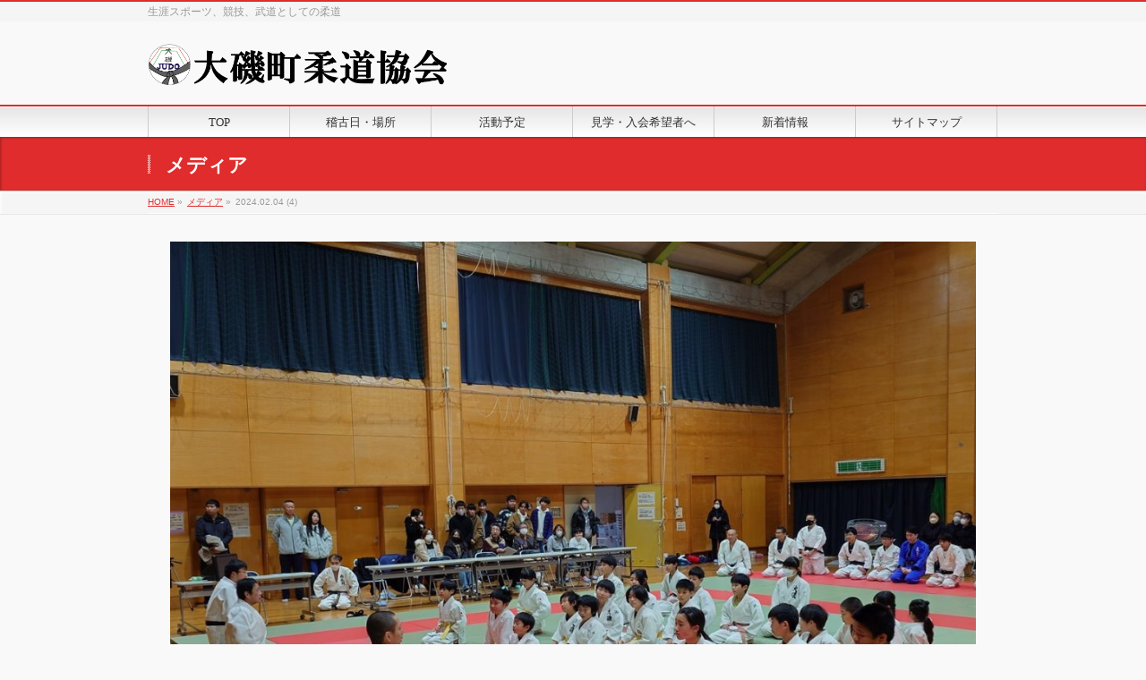

--- FILE ---
content_type: text/html; charset=UTF-8
request_url: https://oiso-judo.com/2024/02/04/2024%E5%B9%B402%E6%9C%8804%E6%97%A5%E6%97%A5-%E5%8D%97%E6%AF%9B%E5%88%A9%E3%82%B9%E3%83%9D%E3%83%BC%E3%83%84%E5%B0%91%E5%B9%B4%E5%9B%A3-%E9%8F%A1%E9%96%8B%E3%81%8D%E5%BC%8F%E3%83%BB%E8%B3%80/2024-02-04-4/
body_size: 40516
content:
<!DOCTYPE html>
<!--[if IE]>
<meta http-equiv="X-UA-Compatible" content="edge" />
<![endif]-->
<html xmlns:fb="http://ogp.me/ns/fb#" dir="ltr" lang="ja" prefix="og: https://ogp.me/ns#">
<head>
<meta charset="UTF-8" />

<meta name="description" content="" />
<meta name="keywords" content="大磯,大磯町柔道協会,柔道協会,スポーツ,子供,柔道,道場,湘南地区,神奈川県,関東" />
<link rel="start" href="https://oiso-judo.com" title="HOME" />
<!-- bizvektor-v1.0.2 -->
	<style>img:is([sizes="auto" i], [sizes^="auto," i]) { contain-intrinsic-size: 3000px 1500px }</style>
	
		<!-- All in One SEO 4.8.5 - aioseo.com -->
		<title>2024.02.04 (4) | 大磯町柔道協会</title>
	<meta name="robots" content="max-image-preview:large" />
	<meta name="author" content="書記"/>
	<link rel="canonical" href="https://oiso-judo.com/2024/02/04/2024%e5%b9%b402%e6%9c%8804%e6%97%a5%e6%97%a5-%e5%8d%97%e6%af%9b%e5%88%a9%e3%82%b9%e3%83%9d%e3%83%bc%e3%83%84%e5%b0%91%e5%b9%b4%e5%9b%a3-%e9%8f%a1%e9%96%8b%e3%81%8d%e5%bc%8f%e3%83%bb%e8%b3%80/2024-02-04-4/" />
	<meta name="generator" content="All in One SEO (AIOSEO) 4.8.5" />
		<meta property="og:locale" content="ja_JP" />
		<meta property="og:site_name" content="大磯町柔道協会 | 生涯スポーツ、競技、武道としての柔道" />
		<meta property="og:type" content="article" />
		<meta property="og:title" content="2024.02.04 (4) | 大磯町柔道協会" />
		<meta property="og:url" content="https://oiso-judo.com/2024/02/04/2024%e5%b9%b402%e6%9c%8804%e6%97%a5%e6%97%a5-%e5%8d%97%e6%af%9b%e5%88%a9%e3%82%b9%e3%83%9d%e3%83%bc%e3%83%84%e5%b0%91%e5%b9%b4%e5%9b%a3-%e9%8f%a1%e9%96%8b%e3%81%8d%e5%bc%8f%e3%83%bb%e8%b3%80/2024-02-04-4/" />
		<meta property="article:published_time" content="2024-02-04T11:59:02+00:00" />
		<meta property="article:modified_time" content="2024-02-04T12:14:14+00:00" />
		<meta name="twitter:card" content="summary" />
		<meta name="twitter:title" content="2024.02.04 (4) | 大磯町柔道協会" />
		<script type="application/ld+json" class="aioseo-schema">
			{"@context":"https:\/\/schema.org","@graph":[{"@type":"BreadcrumbList","@id":"https:\/\/oiso-judo.com\/2024\/02\/04\/2024%e5%b9%b402%e6%9c%8804%e6%97%a5%e6%97%a5-%e5%8d%97%e6%af%9b%e5%88%a9%e3%82%b9%e3%83%9d%e3%83%bc%e3%83%84%e5%b0%91%e5%b9%b4%e5%9b%a3-%e9%8f%a1%e9%96%8b%e3%81%8d%e5%bc%8f%e3%83%bb%e8%b3%80\/2024-02-04-4\/#breadcrumblist","itemListElement":[{"@type":"ListItem","@id":"https:\/\/oiso-judo.com#listItem","position":1,"name":"\u30db\u30fc\u30e0","item":"https:\/\/oiso-judo.com","nextItem":{"@type":"ListItem","@id":"https:\/\/oiso-judo.com\/2024\/02\/04\/2024%e5%b9%b402%e6%9c%8804%e6%97%a5%e6%97%a5-%e5%8d%97%e6%af%9b%e5%88%a9%e3%82%b9%e3%83%9d%e3%83%bc%e3%83%84%e5%b0%91%e5%b9%b4%e5%9b%a3-%e9%8f%a1%e9%96%8b%e3%81%8d%e5%bc%8f%e3%83%bb%e8%b3%80\/2024-02-04-4\/#listItem","name":"2024.02.04 (4)"}},{"@type":"ListItem","@id":"https:\/\/oiso-judo.com\/2024\/02\/04\/2024%e5%b9%b402%e6%9c%8804%e6%97%a5%e6%97%a5-%e5%8d%97%e6%af%9b%e5%88%a9%e3%82%b9%e3%83%9d%e3%83%bc%e3%83%84%e5%b0%91%e5%b9%b4%e5%9b%a3-%e9%8f%a1%e9%96%8b%e3%81%8d%e5%bc%8f%e3%83%bb%e8%b3%80\/2024-02-04-4\/#listItem","position":2,"name":"2024.02.04 (4)","previousItem":{"@type":"ListItem","@id":"https:\/\/oiso-judo.com#listItem","name":"\u30db\u30fc\u30e0"}}]},{"@type":"ItemPage","@id":"https:\/\/oiso-judo.com\/2024\/02\/04\/2024%e5%b9%b402%e6%9c%8804%e6%97%a5%e6%97%a5-%e5%8d%97%e6%af%9b%e5%88%a9%e3%82%b9%e3%83%9d%e3%83%bc%e3%83%84%e5%b0%91%e5%b9%b4%e5%9b%a3-%e9%8f%a1%e9%96%8b%e3%81%8d%e5%bc%8f%e3%83%bb%e8%b3%80\/2024-02-04-4\/#itempage","url":"https:\/\/oiso-judo.com\/2024\/02\/04\/2024%e5%b9%b402%e6%9c%8804%e6%97%a5%e6%97%a5-%e5%8d%97%e6%af%9b%e5%88%a9%e3%82%b9%e3%83%9d%e3%83%bc%e3%83%84%e5%b0%91%e5%b9%b4%e5%9b%a3-%e9%8f%a1%e9%96%8b%e3%81%8d%e5%bc%8f%e3%83%bb%e8%b3%80\/2024-02-04-4\/","name":"2024.02.04 (4) | \u5927\u78ef\u753a\u67d4\u9053\u5354\u4f1a","inLanguage":"ja","isPartOf":{"@id":"https:\/\/oiso-judo.com\/#website"},"breadcrumb":{"@id":"https:\/\/oiso-judo.com\/2024\/02\/04\/2024%e5%b9%b402%e6%9c%8804%e6%97%a5%e6%97%a5-%e5%8d%97%e6%af%9b%e5%88%a9%e3%82%b9%e3%83%9d%e3%83%bc%e3%83%84%e5%b0%91%e5%b9%b4%e5%9b%a3-%e9%8f%a1%e9%96%8b%e3%81%8d%e5%bc%8f%e3%83%bb%e8%b3%80\/2024-02-04-4\/#breadcrumblist"},"author":{"@id":"https:\/\/oiso-judo.com\/author\/matsushita\/#author"},"creator":{"@id":"https:\/\/oiso-judo.com\/author\/matsushita\/#author"},"datePublished":"2024-02-04T20:59:02+09:00","dateModified":"2024-02-04T21:14:14+09:00"},{"@type":"Organization","@id":"https:\/\/oiso-judo.com\/#organization","name":"\u5927\u78ef\u753a\u67d4\u9053\u5354\u4f1a","description":"\u751f\u6daf\u30b9\u30dd\u30fc\u30c4\u3001\u7af6\u6280\u3001\u6b66\u9053\u3068\u3057\u3066\u306e\u67d4\u9053","url":"https:\/\/oiso-judo.com\/","logo":{"@type":"ImageObject","url":"https:\/\/oiso-judo.com\/wp-content\/uploads\/2015\/04\/ooiso-logo.ico","@id":"https:\/\/oiso-judo.com\/2024\/02\/04\/2024%e5%b9%b402%e6%9c%8804%e6%97%a5%e6%97%a5-%e5%8d%97%e6%af%9b%e5%88%a9%e3%82%b9%e3%83%9d%e3%83%bc%e3%83%84%e5%b0%91%e5%b9%b4%e5%9b%a3-%e9%8f%a1%e9%96%8b%e3%81%8d%e5%bc%8f%e3%83%bb%e8%b3%80\/2024-02-04-4\/#organizationLogo"},"image":{"@id":"https:\/\/oiso-judo.com\/2024\/02\/04\/2024%e5%b9%b402%e6%9c%8804%e6%97%a5%e6%97%a5-%e5%8d%97%e6%af%9b%e5%88%a9%e3%82%b9%e3%83%9d%e3%83%bc%e3%83%84%e5%b0%91%e5%b9%b4%e5%9b%a3-%e9%8f%a1%e9%96%8b%e3%81%8d%e5%bc%8f%e3%83%bb%e8%b3%80\/2024-02-04-4\/#organizationLogo"}},{"@type":"Person","@id":"https:\/\/oiso-judo.com\/author\/matsushita\/#author","url":"https:\/\/oiso-judo.com\/author\/matsushita\/","name":"\u66f8\u8a18"},{"@type":"WebSite","@id":"https:\/\/oiso-judo.com\/#website","url":"https:\/\/oiso-judo.com\/","name":"\u5927\u78ef\u753a\u67d4\u9053\u5354\u4f1a","description":"\u751f\u6daf\u30b9\u30dd\u30fc\u30c4\u3001\u7af6\u6280\u3001\u6b66\u9053\u3068\u3057\u3066\u306e\u67d4\u9053","inLanguage":"ja","publisher":{"@id":"https:\/\/oiso-judo.com\/#organization"}}]}
		</script>
		<!-- All in One SEO -->

<link rel="alternate" type="application/rss+xml" title="大磯町柔道協会 &raquo; フィード" href="https://oiso-judo.com/feed/" />
<link rel="alternate" type="application/rss+xml" title="大磯町柔道協会 &raquo; コメントフィード" href="https://oiso-judo.com/comments/feed/" />
<script type="text/javascript">
/* <![CDATA[ */
window._wpemojiSettings = {"baseUrl":"https:\/\/s.w.org\/images\/core\/emoji\/16.0.1\/72x72\/","ext":".png","svgUrl":"https:\/\/s.w.org\/images\/core\/emoji\/16.0.1\/svg\/","svgExt":".svg","source":{"concatemoji":"https:\/\/oiso-judo.com\/wp-includes\/js\/wp-emoji-release.min.js?ver=6.8.3"}};
/*! This file is auto-generated */
!function(s,n){var o,i,e;function c(e){try{var t={supportTests:e,timestamp:(new Date).valueOf()};sessionStorage.setItem(o,JSON.stringify(t))}catch(e){}}function p(e,t,n){e.clearRect(0,0,e.canvas.width,e.canvas.height),e.fillText(t,0,0);var t=new Uint32Array(e.getImageData(0,0,e.canvas.width,e.canvas.height).data),a=(e.clearRect(0,0,e.canvas.width,e.canvas.height),e.fillText(n,0,0),new Uint32Array(e.getImageData(0,0,e.canvas.width,e.canvas.height).data));return t.every(function(e,t){return e===a[t]})}function u(e,t){e.clearRect(0,0,e.canvas.width,e.canvas.height),e.fillText(t,0,0);for(var n=e.getImageData(16,16,1,1),a=0;a<n.data.length;a++)if(0!==n.data[a])return!1;return!0}function f(e,t,n,a){switch(t){case"flag":return n(e,"\ud83c\udff3\ufe0f\u200d\u26a7\ufe0f","\ud83c\udff3\ufe0f\u200b\u26a7\ufe0f")?!1:!n(e,"\ud83c\udde8\ud83c\uddf6","\ud83c\udde8\u200b\ud83c\uddf6")&&!n(e,"\ud83c\udff4\udb40\udc67\udb40\udc62\udb40\udc65\udb40\udc6e\udb40\udc67\udb40\udc7f","\ud83c\udff4\u200b\udb40\udc67\u200b\udb40\udc62\u200b\udb40\udc65\u200b\udb40\udc6e\u200b\udb40\udc67\u200b\udb40\udc7f");case"emoji":return!a(e,"\ud83e\udedf")}return!1}function g(e,t,n,a){var r="undefined"!=typeof WorkerGlobalScope&&self instanceof WorkerGlobalScope?new OffscreenCanvas(300,150):s.createElement("canvas"),o=r.getContext("2d",{willReadFrequently:!0}),i=(o.textBaseline="top",o.font="600 32px Arial",{});return e.forEach(function(e){i[e]=t(o,e,n,a)}),i}function t(e){var t=s.createElement("script");t.src=e,t.defer=!0,s.head.appendChild(t)}"undefined"!=typeof Promise&&(o="wpEmojiSettingsSupports",i=["flag","emoji"],n.supports={everything:!0,everythingExceptFlag:!0},e=new Promise(function(e){s.addEventListener("DOMContentLoaded",e,{once:!0})}),new Promise(function(t){var n=function(){try{var e=JSON.parse(sessionStorage.getItem(o));if("object"==typeof e&&"number"==typeof e.timestamp&&(new Date).valueOf()<e.timestamp+604800&&"object"==typeof e.supportTests)return e.supportTests}catch(e){}return null}();if(!n){if("undefined"!=typeof Worker&&"undefined"!=typeof OffscreenCanvas&&"undefined"!=typeof URL&&URL.createObjectURL&&"undefined"!=typeof Blob)try{var e="postMessage("+g.toString()+"("+[JSON.stringify(i),f.toString(),p.toString(),u.toString()].join(",")+"));",a=new Blob([e],{type:"text/javascript"}),r=new Worker(URL.createObjectURL(a),{name:"wpTestEmojiSupports"});return void(r.onmessage=function(e){c(n=e.data),r.terminate(),t(n)})}catch(e){}c(n=g(i,f,p,u))}t(n)}).then(function(e){for(var t in e)n.supports[t]=e[t],n.supports.everything=n.supports.everything&&n.supports[t],"flag"!==t&&(n.supports.everythingExceptFlag=n.supports.everythingExceptFlag&&n.supports[t]);n.supports.everythingExceptFlag=n.supports.everythingExceptFlag&&!n.supports.flag,n.DOMReady=!1,n.readyCallback=function(){n.DOMReady=!0}}).then(function(){return e}).then(function(){var e;n.supports.everything||(n.readyCallback(),(e=n.source||{}).concatemoji?t(e.concatemoji):e.wpemoji&&e.twemoji&&(t(e.twemoji),t(e.wpemoji)))}))}((window,document),window._wpemojiSettings);
/* ]]> */
</script>
<style id='wp-emoji-styles-inline-css' type='text/css'>

	img.wp-smiley, img.emoji {
		display: inline !important;
		border: none !important;
		box-shadow: none !important;
		height: 1em !important;
		width: 1em !important;
		margin: 0 0.07em !important;
		vertical-align: -0.1em !important;
		background: none !important;
		padding: 0 !important;
	}
</style>
<link rel='stylesheet' id='wp-block-library-css' href='https://oiso-judo.com/wp-includes/css/dist/block-library/style.min.css?ver=6.8.3' type='text/css' media='all' />
<style id='classic-theme-styles-inline-css' type='text/css'>
/*! This file is auto-generated */
.wp-block-button__link{color:#fff;background-color:#32373c;border-radius:9999px;box-shadow:none;text-decoration:none;padding:calc(.667em + 2px) calc(1.333em + 2px);font-size:1.125em}.wp-block-file__button{background:#32373c;color:#fff;text-decoration:none}
</style>
<style id='global-styles-inline-css' type='text/css'>
:root{--wp--preset--aspect-ratio--square: 1;--wp--preset--aspect-ratio--4-3: 4/3;--wp--preset--aspect-ratio--3-4: 3/4;--wp--preset--aspect-ratio--3-2: 3/2;--wp--preset--aspect-ratio--2-3: 2/3;--wp--preset--aspect-ratio--16-9: 16/9;--wp--preset--aspect-ratio--9-16: 9/16;--wp--preset--color--black: #000000;--wp--preset--color--cyan-bluish-gray: #abb8c3;--wp--preset--color--white: #ffffff;--wp--preset--color--pale-pink: #f78da7;--wp--preset--color--vivid-red: #cf2e2e;--wp--preset--color--luminous-vivid-orange: #ff6900;--wp--preset--color--luminous-vivid-amber: #fcb900;--wp--preset--color--light-green-cyan: #7bdcb5;--wp--preset--color--vivid-green-cyan: #00d084;--wp--preset--color--pale-cyan-blue: #8ed1fc;--wp--preset--color--vivid-cyan-blue: #0693e3;--wp--preset--color--vivid-purple: #9b51e0;--wp--preset--gradient--vivid-cyan-blue-to-vivid-purple: linear-gradient(135deg,rgba(6,147,227,1) 0%,rgb(155,81,224) 100%);--wp--preset--gradient--light-green-cyan-to-vivid-green-cyan: linear-gradient(135deg,rgb(122,220,180) 0%,rgb(0,208,130) 100%);--wp--preset--gradient--luminous-vivid-amber-to-luminous-vivid-orange: linear-gradient(135deg,rgba(252,185,0,1) 0%,rgba(255,105,0,1) 100%);--wp--preset--gradient--luminous-vivid-orange-to-vivid-red: linear-gradient(135deg,rgba(255,105,0,1) 0%,rgb(207,46,46) 100%);--wp--preset--gradient--very-light-gray-to-cyan-bluish-gray: linear-gradient(135deg,rgb(238,238,238) 0%,rgb(169,184,195) 100%);--wp--preset--gradient--cool-to-warm-spectrum: linear-gradient(135deg,rgb(74,234,220) 0%,rgb(151,120,209) 20%,rgb(207,42,186) 40%,rgb(238,44,130) 60%,rgb(251,105,98) 80%,rgb(254,248,76) 100%);--wp--preset--gradient--blush-light-purple: linear-gradient(135deg,rgb(255,206,236) 0%,rgb(152,150,240) 100%);--wp--preset--gradient--blush-bordeaux: linear-gradient(135deg,rgb(254,205,165) 0%,rgb(254,45,45) 50%,rgb(107,0,62) 100%);--wp--preset--gradient--luminous-dusk: linear-gradient(135deg,rgb(255,203,112) 0%,rgb(199,81,192) 50%,rgb(65,88,208) 100%);--wp--preset--gradient--pale-ocean: linear-gradient(135deg,rgb(255,245,203) 0%,rgb(182,227,212) 50%,rgb(51,167,181) 100%);--wp--preset--gradient--electric-grass: linear-gradient(135deg,rgb(202,248,128) 0%,rgb(113,206,126) 100%);--wp--preset--gradient--midnight: linear-gradient(135deg,rgb(2,3,129) 0%,rgb(40,116,252) 100%);--wp--preset--font-size--small: 13px;--wp--preset--font-size--medium: 20px;--wp--preset--font-size--large: 36px;--wp--preset--font-size--x-large: 42px;--wp--preset--spacing--20: 0.44rem;--wp--preset--spacing--30: 0.67rem;--wp--preset--spacing--40: 1rem;--wp--preset--spacing--50: 1.5rem;--wp--preset--spacing--60: 2.25rem;--wp--preset--spacing--70: 3.38rem;--wp--preset--spacing--80: 5.06rem;--wp--preset--shadow--natural: 6px 6px 9px rgba(0, 0, 0, 0.2);--wp--preset--shadow--deep: 12px 12px 50px rgba(0, 0, 0, 0.4);--wp--preset--shadow--sharp: 6px 6px 0px rgba(0, 0, 0, 0.2);--wp--preset--shadow--outlined: 6px 6px 0px -3px rgba(255, 255, 255, 1), 6px 6px rgba(0, 0, 0, 1);--wp--preset--shadow--crisp: 6px 6px 0px rgba(0, 0, 0, 1);}:where(.is-layout-flex){gap: 0.5em;}:where(.is-layout-grid){gap: 0.5em;}body .is-layout-flex{display: flex;}.is-layout-flex{flex-wrap: wrap;align-items: center;}.is-layout-flex > :is(*, div){margin: 0;}body .is-layout-grid{display: grid;}.is-layout-grid > :is(*, div){margin: 0;}:where(.wp-block-columns.is-layout-flex){gap: 2em;}:where(.wp-block-columns.is-layout-grid){gap: 2em;}:where(.wp-block-post-template.is-layout-flex){gap: 1.25em;}:where(.wp-block-post-template.is-layout-grid){gap: 1.25em;}.has-black-color{color: var(--wp--preset--color--black) !important;}.has-cyan-bluish-gray-color{color: var(--wp--preset--color--cyan-bluish-gray) !important;}.has-white-color{color: var(--wp--preset--color--white) !important;}.has-pale-pink-color{color: var(--wp--preset--color--pale-pink) !important;}.has-vivid-red-color{color: var(--wp--preset--color--vivid-red) !important;}.has-luminous-vivid-orange-color{color: var(--wp--preset--color--luminous-vivid-orange) !important;}.has-luminous-vivid-amber-color{color: var(--wp--preset--color--luminous-vivid-amber) !important;}.has-light-green-cyan-color{color: var(--wp--preset--color--light-green-cyan) !important;}.has-vivid-green-cyan-color{color: var(--wp--preset--color--vivid-green-cyan) !important;}.has-pale-cyan-blue-color{color: var(--wp--preset--color--pale-cyan-blue) !important;}.has-vivid-cyan-blue-color{color: var(--wp--preset--color--vivid-cyan-blue) !important;}.has-vivid-purple-color{color: var(--wp--preset--color--vivid-purple) !important;}.has-black-background-color{background-color: var(--wp--preset--color--black) !important;}.has-cyan-bluish-gray-background-color{background-color: var(--wp--preset--color--cyan-bluish-gray) !important;}.has-white-background-color{background-color: var(--wp--preset--color--white) !important;}.has-pale-pink-background-color{background-color: var(--wp--preset--color--pale-pink) !important;}.has-vivid-red-background-color{background-color: var(--wp--preset--color--vivid-red) !important;}.has-luminous-vivid-orange-background-color{background-color: var(--wp--preset--color--luminous-vivid-orange) !important;}.has-luminous-vivid-amber-background-color{background-color: var(--wp--preset--color--luminous-vivid-amber) !important;}.has-light-green-cyan-background-color{background-color: var(--wp--preset--color--light-green-cyan) !important;}.has-vivid-green-cyan-background-color{background-color: var(--wp--preset--color--vivid-green-cyan) !important;}.has-pale-cyan-blue-background-color{background-color: var(--wp--preset--color--pale-cyan-blue) !important;}.has-vivid-cyan-blue-background-color{background-color: var(--wp--preset--color--vivid-cyan-blue) !important;}.has-vivid-purple-background-color{background-color: var(--wp--preset--color--vivid-purple) !important;}.has-black-border-color{border-color: var(--wp--preset--color--black) !important;}.has-cyan-bluish-gray-border-color{border-color: var(--wp--preset--color--cyan-bluish-gray) !important;}.has-white-border-color{border-color: var(--wp--preset--color--white) !important;}.has-pale-pink-border-color{border-color: var(--wp--preset--color--pale-pink) !important;}.has-vivid-red-border-color{border-color: var(--wp--preset--color--vivid-red) !important;}.has-luminous-vivid-orange-border-color{border-color: var(--wp--preset--color--luminous-vivid-orange) !important;}.has-luminous-vivid-amber-border-color{border-color: var(--wp--preset--color--luminous-vivid-amber) !important;}.has-light-green-cyan-border-color{border-color: var(--wp--preset--color--light-green-cyan) !important;}.has-vivid-green-cyan-border-color{border-color: var(--wp--preset--color--vivid-green-cyan) !important;}.has-pale-cyan-blue-border-color{border-color: var(--wp--preset--color--pale-cyan-blue) !important;}.has-vivid-cyan-blue-border-color{border-color: var(--wp--preset--color--vivid-cyan-blue) !important;}.has-vivid-purple-border-color{border-color: var(--wp--preset--color--vivid-purple) !important;}.has-vivid-cyan-blue-to-vivid-purple-gradient-background{background: var(--wp--preset--gradient--vivid-cyan-blue-to-vivid-purple) !important;}.has-light-green-cyan-to-vivid-green-cyan-gradient-background{background: var(--wp--preset--gradient--light-green-cyan-to-vivid-green-cyan) !important;}.has-luminous-vivid-amber-to-luminous-vivid-orange-gradient-background{background: var(--wp--preset--gradient--luminous-vivid-amber-to-luminous-vivid-orange) !important;}.has-luminous-vivid-orange-to-vivid-red-gradient-background{background: var(--wp--preset--gradient--luminous-vivid-orange-to-vivid-red) !important;}.has-very-light-gray-to-cyan-bluish-gray-gradient-background{background: var(--wp--preset--gradient--very-light-gray-to-cyan-bluish-gray) !important;}.has-cool-to-warm-spectrum-gradient-background{background: var(--wp--preset--gradient--cool-to-warm-spectrum) !important;}.has-blush-light-purple-gradient-background{background: var(--wp--preset--gradient--blush-light-purple) !important;}.has-blush-bordeaux-gradient-background{background: var(--wp--preset--gradient--blush-bordeaux) !important;}.has-luminous-dusk-gradient-background{background: var(--wp--preset--gradient--luminous-dusk) !important;}.has-pale-ocean-gradient-background{background: var(--wp--preset--gradient--pale-ocean) !important;}.has-electric-grass-gradient-background{background: var(--wp--preset--gradient--electric-grass) !important;}.has-midnight-gradient-background{background: var(--wp--preset--gradient--midnight) !important;}.has-small-font-size{font-size: var(--wp--preset--font-size--small) !important;}.has-medium-font-size{font-size: var(--wp--preset--font-size--medium) !important;}.has-large-font-size{font-size: var(--wp--preset--font-size--large) !important;}.has-x-large-font-size{font-size: var(--wp--preset--font-size--x-large) !important;}
:where(.wp-block-post-template.is-layout-flex){gap: 1.25em;}:where(.wp-block-post-template.is-layout-grid){gap: 1.25em;}
:where(.wp-block-columns.is-layout-flex){gap: 2em;}:where(.wp-block-columns.is-layout-grid){gap: 2em;}
:root :where(.wp-block-pullquote){font-size: 1.5em;line-height: 1.6;}
</style>
<link rel='stylesheet' id='contact-form-7-css' href='https://oiso-judo.com/wp-content/plugins/contact-form-7/includes/css/styles.css?ver=6.1' type='text/css' media='all' />
<link rel='stylesheet' id='dcjq-mega-menu-css' href='https://oiso-judo.com/wp-content/plugins/jquery-mega-menu/css/dcjq-mega-menu.css?ver=6.8.3' type='text/css' media='all' />
<link rel='stylesheet' id='wp-members-css' href='https://oiso-judo.com/wp-content/plugins/wp-members/assets/css/forms/generic-no-float.min.css?ver=3.5.4.2' type='text/css' media='all' />
<link rel='stylesheet' id='taxopress-frontend-css-css' href='https://oiso-judo.com/wp-content/plugins/simple-tags/assets/frontend/css/frontend.css?ver=3.37.2' type='text/css' media='all' />
<script type="text/javascript" src="https://oiso-judo.com/wp-includes/js/jquery/jquery.min.js?ver=3.7.1" id="jquery-core-js"></script>
<script type="text/javascript" src="https://oiso-judo.com/wp-includes/js/jquery/jquery-migrate.min.js?ver=3.4.1" id="jquery-migrate-js"></script>
<script type="text/javascript" src="https://oiso-judo.com/wp-content/plugins/jquery-mega-menu/js/jquery.dcmegamenu.1.3.4.min.js?ver=6.8.3" id="dcjqmegamenu-js"></script>
<script type="text/javascript" src="https://oiso-judo.com/wp-content/plugins/simple-tags/assets/frontend/js/frontend.js?ver=3.37.2" id="taxopress-frontend-js-js"></script>
<link rel="https://api.w.org/" href="https://oiso-judo.com/wp-json/" /><link rel="alternate" title="JSON" type="application/json" href="https://oiso-judo.com/wp-json/wp/v2/media/1690" /><link rel='shortlink' href='https://oiso-judo.com/?p=1690' />
<link rel="alternate" title="oEmbed (JSON)" type="application/json+oembed" href="https://oiso-judo.com/wp-json/oembed/1.0/embed?url=https%3A%2F%2Foiso-judo.com%2F2024%2F02%2F04%2F2024%25e5%25b9%25b402%25e6%259c%258804%25e6%2597%25a5%25e6%2597%25a5-%25e5%258d%2597%25e6%25af%259b%25e5%2588%25a9%25e3%2582%25b9%25e3%2583%259d%25e3%2583%25bc%25e3%2583%2584%25e5%25b0%2591%25e5%25b9%25b4%25e5%259b%25a3-%25e9%258f%25a1%25e9%2596%258b%25e3%2581%258d%25e5%25bc%258f%25e3%2583%25bb%25e8%25b3%2580%2F2024-02-04-4%2F" />
<link rel="alternate" title="oEmbed (XML)" type="text/xml+oembed" href="https://oiso-judo.com/wp-json/oembed/1.0/embed?url=https%3A%2F%2Foiso-judo.com%2F2024%2F02%2F04%2F2024%25e5%25b9%25b402%25e6%259c%258804%25e6%2597%25a5%25e6%2597%25a5-%25e5%258d%2597%25e6%25af%259b%25e5%2588%25a9%25e3%2582%25b9%25e3%2583%259d%25e3%2583%25bc%25e3%2583%2584%25e5%25b0%2591%25e5%25b9%25b4%25e5%259b%25a3-%25e9%258f%25a1%25e9%2596%258b%25e3%2581%258d%25e5%25bc%258f%25e3%2583%25bb%25e8%25b3%2580%2F2024-02-04-4%2F&#038;format=xml" />
<!-- [ BizVektorOGP ] -->
<meta property="og:site_name" content="大磯町柔道協会" />
<meta property="og:url" content="https://oiso-judo.com/2024/02/04/2024%e5%b9%b402%e6%9c%8804%e6%97%a5%e6%97%a5-%e5%8d%97%e6%af%9b%e5%88%a9%e3%82%b9%e3%83%9d%e3%83%bc%e3%83%84%e5%b0%91%e5%b9%b4%e5%9b%a3-%e9%8f%a1%e9%96%8b%e3%81%8d%e5%bc%8f%e3%83%bb%e8%b3%80/2024-02-04-4/" />
<meta property="fb:app_id" content="" />
<meta property="og:type" content="article" />
<meta property="og:title" content="2024.02.04 (4) | 大磯町柔道協会" />
<meta property="og:description" content="" />
<!-- [ /BizVektorOGP ] -->
<link rel="stylesheet" id="bizvektor-sns-css"  href="https://oiso-judo.com/wp-content/themes/biz-vektor-main/plugins/sns/style_bizvektor_sns.css" type="text/css" media="all" />
<link rel="SHORTCUT ICON" HREF="https://oiso-judo.com/wp-content/uploads/2015/04/ooiso-logo.ico" /><link href="https://fonts.googleapis.com/css?family=Droid+Sans:700|Lato:900|Anton" rel="stylesheet" type="text/css" />
<link rel="stylesheet" id="bizvektor-option-css"  href="https://oiso-judo.com/wp-content/themes/biz-vektor-main/css/bizvektor_common_min.css?20140519" type="text/css" media="all" />
<link rel="pingback" href="https://oiso-judo.com/xmlrpc.php" />
<!-- BizVektorStyle-->
<link rel="stylesheet" type="text/css" media="all" href="https://oiso-judo.com/wp-content/themes/biz-vektor-main/design_skins/001/001.css" />
<!-- /BizVektorStyle-->
<!--[if lte IE 8]>
<link rel="stylesheet" type="text/css" media="all" href="https://oiso-judo.com/wp-content/themes/biz-vektor-main/design_skins/001/001_oldie.css" />
<![endif]-->
		<style type="text/css">
a	{ color:#e02c2c; }
a:hover	{ color:#ff7272;}

a.btn,
.linkBtn.linkBtnS a,
.linkBtn.linkBtnM a,
.moreLink a,
.btn.btnS a,
.btn.btnM a,
.btn.btnL a,
#content p.btn.btnL input,
input[type=button],
input[type=submit],
#searchform input[type=submit],
p.form-submit input[type=submit],
form#searchform input#searchsubmit,
#content form input.wpcf7-submit,
#confirm-button input	{ background-color:#e02c2c;color:#f5f5f5; }

.moreLink a:hover,
.btn.btnS a:hover,
.btn.btnM a:hover,
.btn.btnL a:hover	{ background-color:#ff7272; color:#f5f5f5;}

#headerTop { border-top-color:#e02c2c;}
#header #headContact #headContactTel	{color:#e02c2c;}

#gMenu	{ border-top:2px solid #e02c2c; }
#gMenu h3.assistive-text {
background-color:#e02c2c;
border-right:1px solid #ff0000;
background: -webkit-gradient(linear, 0 0, 0 bottom, from(#e02c2c), to(#ff0000));
background: -moz-linear-gradient(#e02c2c, #ff0000);
background: linear-gradient(#e02c2c, #ff0000);
-ms-filter: "progid:DXImageTransform.Microsoft.Gradient(StartColorStr=#e02c2c, EndColorStr=#ff0000)";
}

#gMenu .menu li.current_page_item > a,
#gMenu .menu li > a:hover { background-color:#e02c2c; }

#pageTitBnr	{ background-color:#e02c2c; }

#panList a	{ color:#e02c2c; }
#panList a:hover	{ color:#ff7272; }

#content h2,
#content h1.contentTitle,
#content h1.entryPostTitle { border-top:2px solid #e02c2c;}
#content h3	{ border-left-color:#e02c2c;}
#content h4,
#content dt	{ color:#e02c2c; }

#content .infoList .infoCate a:hover	{ background-color:#e02c2c; }

#content .child_page_block h4 a	{ border-color:#e02c2c; }
#content .child_page_block h4 a:hover,
#content .child_page_block p a:hover	{ color:#e02c2c; }

#content .childPageBox ul li.current_page_item li a	{ color:#e02c2c; }

#content .mainFootContact p.mainFootTxt span.mainFootTel	{ color:#e02c2c; }
#content .mainFootContact .mainFootBt a			{ background-color:#e02c2c; }
#content .mainFootContact .mainFootBt a:hover	{ background-color:#ff7272; }

#sideTower .localHead	{ border-top-color:#e02c2c; }
#sideTower li.sideBnr#sideContact a		{ background-color:#e02c2c; }
#sideTower li.sideBnr#sideContact a:hover	{ background-color:#ff7272; }
#sideTower .sideWidget h4	{ border-left-color:#e02c2c; }

#pagetop a	{ background-color:#e02c2c; }
#footMenu	{ background-color:#e02c2c;border-top-color:#ff0000; }

#topMainBnr	{ background-color:#e02c2c; }
#topMainBnrFrame a.slideFrame:hover	{ border:4px solid #ff7272; }

#topPr .topPrInner h3	{ border-left-color:#e02c2c ; }
#topPr .topPrInner p.moreLink a	{ background-color:#e02c2c; }
#topPr .topPrInner p.moreLink a:hover { background-color:#ff7272; }

.paging span,
.paging a	{ color:#e02c2c;border:1px solid #e02c2c; }
.paging span.current,
.paging a:hover	{ background-color:#e02c2c; }

@media (min-width: 770px) {
#gMenu .menu > li.current_page_item > a,
#gMenu .menu > li.current_page_ancestor > a ,
#gMenu .menu > li.current-page-ancestor > a ,
#gMenu .menu > li > a:hover	{
background-color:#e02c2c;
border-right:1px solid #ff0000;
background: -webkit-gradient(linear, 0 0, 0 bottom, from(#e02c2c), to(#ff0000));
background: -moz-linear-gradient(#e02c2c, #ff0000);
background: linear-gradient(#e02c2c, #ff0000);
-ms-filter: "progid:DXImageTransform.Microsoft.Gradient(StartColorStr=#e02c2c, EndColorStr=#ff0000)";
}
}
		</style>
<!--[if lte IE 8]>
<style type="text/css">
#gMenu .menu > li.current_page_item > a,
#gMenu .menu > li.current_page_ancestor > a ,
#gMenu .menu > li.current-page-ancestor > a ,
#gMenu .menu > li > a:hover	{
background-color:#e02c2c;
border-right:1px solid #ff0000;
background: -webkit-gradient(linear, 0 0, 0 bottom, from(#e02c2c), to(#ff0000));
background: -moz-linear-gradient(#e02c2c, #ff0000);
background: linear-gradient(#e02c2c, #ff0000);
-ms-filter: "progid:DXImageTransform.Microsoft.Gradient(StartColorStr=#e02c2c, EndColorStr=#ff0000)";
}
</style>
<![endif]-->

	<style type="text/css">
/*-------------------------------------------*/
/*	menu divide
/*-------------------------------------------*/
@media (min-width: 970px) {
#gMenu .menu > li { width:158px; text-align:center; }
#gMenu .menu > li.current_menu_item,
#gMenu .menu > li.current-menu-ancestor,
#gMenu .menu > li.current_page_item,
#gMenu .menu > li.current_page_ancestor,
#gMenu .menu > li.current-page-ancestor { width:159px; }
}
</style>
<!--[if lte IE 8]>
<style type="text/css">
#gMenu .menu li { width:158px; text-align:center; }
#gMenu .menu li.current_page_item,
#gMenu .menu li.current_page_ancestor { width:159px; }
</style>
<![endif]-->
<style type="text/css">
/*-------------------------------------------*/
/*	font
/*-------------------------------------------*/
h1,h2,h3,h4,h4,h5,h6,#header #site-title,#pageTitBnr #pageTitInner #pageTit,#content .leadTxt,#sideTower .localHead {font-family: "ＭＳ Ｐ明朝","Hiragino Mincho Pro W6",serif; }
#pageTitBnr #pageTitInner #pageTit { font-weight:bold; }
#gMenu .menu li a strong {font-family: "ＭＳ Ｐ明朝","Hiragino Mincho Pro W6",serif; }
</style>
<link rel="stylesheet" type="text/css" media="all" href="https://oiso-judo.com/wp-content/themes/biz-vektor-main/style.css" />
<meta id="viewport" name="viewport" content="width=device-width, user-scalable=yes, maximum-scale=1.0, minimum-scale=1.0">
</head>

<body class="attachment wp-singular attachment-template-default single single-attachment postid-1690 attachmentid-1690 attachment-jpeg wp-theme-biz-vektor-main two-column right-sidebar">
<div id="fb-root"></div>

<div id="wrap">

<!--[if lte IE 8]>
<div id="eradi_ie_box">
<div class="alert_title">ご利用の Internet Exproler は古すぎます。</div>
<p>このウェブサイトはあなたがご利用の Internet Explorer をサポートしていないため、正しく表示・動作しません。<br />
古い Internet Exproler はセキュリティーの問題があるため、新しいブラウザに移行する事が強く推奨されています。<br />
最新の Internet Exproler を利用するか、<a href="https://www.google.co.jp/chrome/browser/index.html" target="_blank">Chrome</a> や <a href="https://www.mozilla.org/ja/firefox/new/" target="_blank">Firefox</a> など、より早くて快適なブラウザをご利用ください。</p>
</div>
<![endif]-->

<!-- [ #headerTop ] -->
<div id="headerTop">
<div class="innerBox">
<div id="site-description">生涯スポーツ、競技、武道としての柔道</div>
</div>
</div><!-- [ /#headerTop ] -->

<!-- [ #header ] -->
<div id="header">
<div id="headerInner" class="innerBox">
<!-- [ #headLogo ] -->
<div id="site-title">
<a href="https://oiso-judo.com/" title="大磯町柔道協会" rel="home">
<img src="https://oiso-judo.com/wp-content/uploads/2015/04/title_text.png" alt="大磯町柔道協会" /></a>
</div>
<!-- [ /#headLogo ] -->

<!-- [ #headContact ] -->
<!-- [ /#headContact ] -->

</div>
<!-- #headerInner -->
</div>
<!-- [ /#header ] -->


<!-- [ #gMenu ] -->
<div id="gMenu" class="itemClose" onclick="showHide('gMenu');">
<div id="gMenuInner" class="innerBox">
<h3 class="assistive-text"><span>MENU</span></h3>
<div class="skip-link screen-reader-text">
	<a href="#content" title="メニューを飛ばす">メニューを飛ばす</a>
</div>
<div class="menu-%e3%83%93%e3%82%b8%e3%82%bf%e3%83%bc%e7%94%a8%e3%83%98%e3%83%83%e3%83%80%e3%83%bc-container"><ul id="menu-%e3%83%93%e3%82%b8%e3%82%bf%e3%83%bc%e7%94%a8%e3%83%98%e3%83%83%e3%83%80%e3%83%bc" class="menu"><li id="menu-item-247" class="menu-item menu-item-type-custom menu-item-object-custom menu-item-home"><a href="https://oiso-judo.com/"><strong>TOP</strong></a></li>
<li id="menu-item-165" class="menu-item menu-item-type-post_type menu-item-object-page"><a href="https://oiso-judo.com/%e7%b7%b4%e7%bf%92%e6%97%a5%e6%99%82%e3%83%bb%e5%a0%b4%e6%89%80/"><strong>稽古日・場所</strong></a></li>
<li id="menu-item-219" class="menu-item menu-item-type-post_type menu-item-object-page"><a href="https://oiso-judo.com/%e5%b9%b4%e9%96%93%e8%a1%8c%e4%ba%8b%e4%ba%88%e5%ae%9a/"><strong>活動予定</strong></a></li>
<li id="menu-item-163" class="menu-item menu-item-type-post_type menu-item-object-page"><a href="https://oiso-judo.com/%e5%85%a5%e4%bc%9a%e5%b8%8c%e6%9c%9b%e8%80%85%e3%81%b8/"><strong>見学・入会希望者へ</strong></a></li>
<li id="menu-item-205" class="menu-item menu-item-type-post_type menu-item-object-page"><a href="https://oiso-judo.com/%e6%96%b0%e7%9d%80%e6%83%85%e5%a0%b1/"><strong>新着情報</strong></a></li>
<li id="menu-item-206" class="menu-item menu-item-type-post_type menu-item-object-page"><a href="https://oiso-judo.com/%e3%82%b5%e3%82%a4%e3%83%88%e3%83%9e%e3%83%83%e3%83%97/"><strong>サイトマップ</strong></a></li>
</ul></div>
</div><!-- [ /#gMenuInner ] -->
</div>
<!-- [ /#gMenu ] -->


<div id="pageTitBnr">
<div class="innerBox">
<div id="pageTitInner">
<h1 id="pageTit">
メディア</h1>
</div><!-- [ /#pageTitInner ] -->
</div>
</div><!-- [ /#pageTitBnr ] -->
<!-- [ #panList ] -->
<div id="panList">
<div id="panListInner" class="innerBox">
<ul><li id="panHome"><a href="https://oiso-judo.com">HOME</a> &raquo; </li><li><a href="https://oiso-judo.com/attachment">メディア</a> &raquo; </li><li>2024.02.04 (4)</li></ul></div>
</div>
<!-- [ /#panList ] -->

<div id="main">
<!-- [ #container ] -->
<div id="container" class="innerBox">
	<!-- [ #content ] -->
	<div id="content" class="wide">


				<div id="post-1690" class="post-1690 attachment type-attachment status-inherit hentry">

					<div class="entry-content">
						<div class="entry-attachment">
						<p class="attachment"><a href="https://oiso-judo.com/2024/02/04/2024%e5%b9%b402%e6%9c%8804%e6%97%a5%e6%97%a5-%e5%8d%97%e6%af%9b%e5%88%a9%e3%82%b9%e3%83%9d%e3%83%bc%e3%83%84%e5%b0%91%e5%b9%b4%e5%9b%a3-%e9%8f%a1%e9%96%8b%e3%81%8d%e5%bc%8f%e3%83%bb%e8%b3%80/2024-02-04-5/" title="2024.02.04 (4)" rel="attachment"><img width="900" height="675" src="https://oiso-judo.com/wp-content/uploads/2024/02/2024.02.04-4.jpg" class="attachment-900x9999 size-900x9999" alt="" decoding="async" fetchpriority="high" srcset="https://oiso-judo.com/wp-content/uploads/2024/02/2024.02.04-4.jpg 1200w, https://oiso-judo.com/wp-content/uploads/2024/02/2024.02.04-4-300x225.jpg 300w, https://oiso-judo.com/wp-content/uploads/2024/02/2024.02.04-4-1024x768.jpg 1024w, https://oiso-judo.com/wp-content/uploads/2024/02/2024.02.04-4-768x576.jpg 768w" sizes="(max-width: 900px) 100vw, 900px" /></a></p>

						<div id="nav-below" class="navigation">
							<div class="nav-previous"><a href='https://oiso-judo.com/2024/02/04/2024%e5%b9%b402%e6%9c%8804%e6%97%a5%e6%97%a5-%e5%8d%97%e6%af%9b%e5%88%a9%e3%82%b9%e3%83%9d%e3%83%bc%e3%83%84%e5%b0%91%e5%b9%b4%e5%9b%a3-%e9%8f%a1%e9%96%8b%e3%81%8d%e5%bc%8f%e3%83%bb%e8%b3%80/2024-02-04-3/'>2024.02.04 (3)</a></div>
							<div class="nav-next"><a href='https://oiso-judo.com/2024/02/04/2024%e5%b9%b402%e6%9c%8804%e6%97%a5%e6%97%a5-%e5%8d%97%e6%af%9b%e5%88%a9%e3%82%b9%e3%83%9d%e3%83%bc%e3%83%84%e5%b0%91%e5%b9%b4%e5%9b%a3-%e9%8f%a1%e9%96%8b%e3%81%8d%e5%bc%8f%e3%83%bb%e8%b3%80/2024-02-04-5/'>2024.02.04 (5)</a></div>
						</div><!-- #nav-below -->
						</div><!-- .entry-attachment -->
						<div class="entry-caption"></div>


					</div><!-- .entry-content -->

				</div><!-- #post-## -->


	</div>
	<!-- [ /#content ] -->

</div>
<!-- [ /#container ] -->

</div><!-- #main -->

<div id="back-top">
<a href="#wrap">
	<img id="pagetop" src="https://oiso-judo.com/wp-content/themes/biz-vektor-main/js/res-vektor/images/footer_pagetop.png" alt="PAGETOP" />
</a>
</div>

<!-- [ #footerSection ] -->
<div id="footerSection">

	<div id="pagetop">
	<div id="pagetopInner" class="innerBox">
	<a href="#wrap">PAGETOP</a>
	</div>
	</div>

	<div id="footMenu">
	<div id="footMenuInner" class="innerBox">
		</div>
	</div>

	<!-- [ #footer ] -->
	<div id="footer">
	<!-- [ #footerInner ] -->
	<div id="footerInner" class="innerBox">
		<dl id="footerOutline">
		<dt>大磯町柔道協会</dt>
		<dd>
		神奈川県中郡大磯町大磯１０７５　大磯町消防本部３階		</dd>
		</dl>
		<!-- [ #footerSiteMap ] -->
		<div id="footerSiteMap">
<div class="menu-%e3%83%95%e3%83%83%e3%83%80%e3%83%bc-container"><ul id="menu-%e3%83%95%e3%83%83%e3%83%80%e3%83%bc" class="menu"><li id="menu-item-304" class="menu-item menu-item-type-custom menu-item-object-custom menu-item-home menu-item-304"><a href="https://oiso-judo.com/">TOP</a></li>
<li id="menu-item-295" class="menu-item menu-item-type-post_type menu-item-object-page menu-item-295"><a href="https://oiso-judo.com/%e7%b7%b4%e7%bf%92%e6%97%a5%e6%99%82%e3%83%bb%e5%a0%b4%e6%89%80/">稽古日・場所</a></li>
<li id="menu-item-294" class="menu-item menu-item-type-post_type menu-item-object-page menu-item-294"><a href="https://oiso-judo.com/%e5%85%a5%e4%bc%9a%e5%b8%8c%e6%9c%9b%e8%80%85%e3%81%b8/">見学・入会希望者へ</a></li>
<li id="menu-item-292" class="menu-item menu-item-type-post_type menu-item-object-page menu-item-292"><a href="https://oiso-judo.com/%e6%96%b0%e7%9d%80%e6%83%85%e5%a0%b1/">新着情報</a></li>
<li id="menu-item-293" class="menu-item menu-item-type-post_type menu-item-object-page menu-item-293"><a href="https://oiso-judo.com/%e3%82%b5%e3%82%a4%e3%83%88%e3%83%9e%e3%83%83%e3%83%97/">サイトマップ</a></li>
</ul></div></div>
		<!-- [ /#footerSiteMap ] -->
	</div>
	<!-- [ /#footerInner ] -->
	</div>
	<!-- [ /#footer ] -->

	<!-- [ #siteBottom ] -->
	<div id="siteBottom">
	<div id="siteBottomInner" class="innerBox">
	<div id="copy">Copyright &copy; <a href="https://oiso-judo.com/" rel="home">大磯町柔道協会</a> All Rights Reserved.</div>
					<a href="https://oiso-judo.com/newgate_5468">
					<span>
						[ログイン]
					</span></a>
						</div>
	</div>
	<!-- [ /#siteBottom ] -->
</div>
<!-- [ /#footerSection ] -->
</div>
<!-- [ /#wrap ] -->
<script type="speculationrules">
{"prefetch":[{"source":"document","where":{"and":[{"href_matches":"\/*"},{"not":{"href_matches":["\/wp-*.php","\/wp-admin\/*","\/wp-content\/uploads\/*","\/wp-content\/*","\/wp-content\/plugins\/*","\/wp-content\/themes\/biz-vektor-main\/*","\/*\\?(.+)"]}},{"not":{"selector_matches":"a[rel~=\"nofollow\"]"}},{"not":{"selector_matches":".no-prefetch, .no-prefetch a"}}]},"eagerness":"conservative"}]}
</script>
<script type="text/javascript" src="https://oiso-judo.com/wp-includes/js/dist/hooks.min.js?ver=4d63a3d491d11ffd8ac6" id="wp-hooks-js"></script>
<script type="text/javascript" src="https://oiso-judo.com/wp-includes/js/dist/i18n.min.js?ver=5e580eb46a90c2b997e6" id="wp-i18n-js"></script>
<script type="text/javascript" id="wp-i18n-js-after">
/* <![CDATA[ */
wp.i18n.setLocaleData( { 'text direction\u0004ltr': [ 'ltr' ] } );
/* ]]> */
</script>
<script type="text/javascript" src="https://oiso-judo.com/wp-content/plugins/contact-form-7/includes/swv/js/index.js?ver=6.1" id="swv-js"></script>
<script type="text/javascript" id="contact-form-7-js-translations">
/* <![CDATA[ */
( function( domain, translations ) {
	var localeData = translations.locale_data[ domain ] || translations.locale_data.messages;
	localeData[""].domain = domain;
	wp.i18n.setLocaleData( localeData, domain );
} )( "contact-form-7", {"translation-revision-date":"2025-06-27 09:47:49+0000","generator":"GlotPress\/4.0.1","domain":"messages","locale_data":{"messages":{"":{"domain":"messages","plural-forms":"nplurals=1; plural=0;","lang":"ja_JP"},"This contact form is placed in the wrong place.":["\u3053\u306e\u30b3\u30f3\u30bf\u30af\u30c8\u30d5\u30a9\u30fc\u30e0\u306f\u9593\u9055\u3063\u305f\u4f4d\u7f6e\u306b\u7f6e\u304b\u308c\u3066\u3044\u307e\u3059\u3002"],"Error:":["\u30a8\u30e9\u30fc:"]}},"comment":{"reference":"includes\/js\/index.js"}} );
/* ]]> */
</script>
<script type="text/javascript" id="contact-form-7-js-before">
/* <![CDATA[ */
var wpcf7 = {
    "api": {
        "root": "https:\/\/oiso-judo.com\/wp-json\/",
        "namespace": "contact-form-7\/v1"
    }
};
/* ]]> */
</script>
<script type="text/javascript" src="https://oiso-judo.com/wp-content/plugins/contact-form-7/includes/js/index.js?ver=6.1" id="contact-form-7-js"></script>
<script type="text/javascript" src="https://oiso-judo.com/wp-content/themes/biz-vektor-main/js/biz-vektor-min.js?ver=20140820" id="biz-vektor-min-js-js"></script>
</body>
</html>

--- FILE ---
content_type: text/css
request_url: https://oiso-judo.com/wp-content/themes/biz-vektor-main/style.css
body_size: 72
content:
@charset "utf-8";
/*
Theme Name: BizVektor-ooiso

*/

.topPrTxtBox .moreLink{
	display: none;

}
#topPr a:hover{
text-decoration: initial;
}